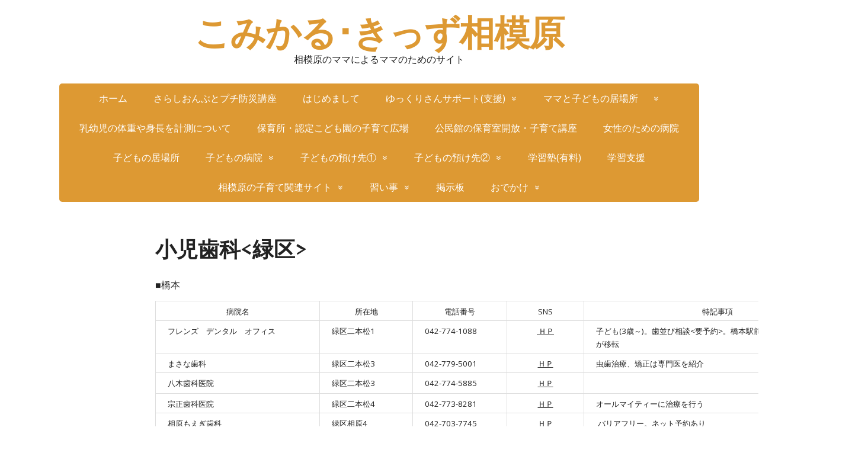

--- FILE ---
content_type: text/html; charset=UTF-8
request_url: https://www.comical-kids.com/%E5%AD%90%E3%81%A9%E3%82%82%E3%81%AE%E7%97%85%E9%99%A2/%E5%B0%8F%E5%85%90%E6%AD%AF%E7%A7%91
body_size: 10597
content:
<!DOCTYPE html>
<html lang="ja">
<head>
	<!--[if IE]>
	<meta http-equiv="X-UA-Compatible" content="IE=9; IE=8; IE=7; IE=edge" /><![endif]-->
	<meta charset="utf-8" />
	<meta name="viewport" content="width=device-width, initial-scale=1.0">

	<title>小児歯科 &#8211; こみかる･きっず相模原</title>
<link rel='dns-prefetch' href='//fonts.googleapis.com' />
<link rel='dns-prefetch' href='//s.w.org' />
<link rel="alternate" type="application/rss+xml" title="こみかる･きっず相模原 &raquo; フィード" href="https://www.comical-kids.com/feed" />
<link rel="alternate" type="application/rss+xml" title="こみかる･きっず相模原 &raquo; コメントフィード" href="https://www.comical-kids.com/comments/feed" />
		<script type="text/javascript">
			window._wpemojiSettings = {"baseUrl":"https:\/\/s.w.org\/images\/core\/emoji\/13.0.0\/72x72\/","ext":".png","svgUrl":"https:\/\/s.w.org\/images\/core\/emoji\/13.0.0\/svg\/","svgExt":".svg","source":{"concatemoji":"https:\/\/www.comical-kids.com\/wp\/wp-includes\/js\/wp-emoji-release.min.js?ver=5.5.17"}};
			!function(e,a,t){var n,r,o,i=a.createElement("canvas"),p=i.getContext&&i.getContext("2d");function s(e,t){var a=String.fromCharCode;p.clearRect(0,0,i.width,i.height),p.fillText(a.apply(this,e),0,0);e=i.toDataURL();return p.clearRect(0,0,i.width,i.height),p.fillText(a.apply(this,t),0,0),e===i.toDataURL()}function c(e){var t=a.createElement("script");t.src=e,t.defer=t.type="text/javascript",a.getElementsByTagName("head")[0].appendChild(t)}for(o=Array("flag","emoji"),t.supports={everything:!0,everythingExceptFlag:!0},r=0;r<o.length;r++)t.supports[o[r]]=function(e){if(!p||!p.fillText)return!1;switch(p.textBaseline="top",p.font="600 32px Arial",e){case"flag":return s([127987,65039,8205,9895,65039],[127987,65039,8203,9895,65039])?!1:!s([55356,56826,55356,56819],[55356,56826,8203,55356,56819])&&!s([55356,57332,56128,56423,56128,56418,56128,56421,56128,56430,56128,56423,56128,56447],[55356,57332,8203,56128,56423,8203,56128,56418,8203,56128,56421,8203,56128,56430,8203,56128,56423,8203,56128,56447]);case"emoji":return!s([55357,56424,8205,55356,57212],[55357,56424,8203,55356,57212])}return!1}(o[r]),t.supports.everything=t.supports.everything&&t.supports[o[r]],"flag"!==o[r]&&(t.supports.everythingExceptFlag=t.supports.everythingExceptFlag&&t.supports[o[r]]);t.supports.everythingExceptFlag=t.supports.everythingExceptFlag&&!t.supports.flag,t.DOMReady=!1,t.readyCallback=function(){t.DOMReady=!0},t.supports.everything||(n=function(){t.readyCallback()},a.addEventListener?(a.addEventListener("DOMContentLoaded",n,!1),e.addEventListener("load",n,!1)):(e.attachEvent("onload",n),a.attachEvent("onreadystatechange",function(){"complete"===a.readyState&&t.readyCallback()})),(n=t.source||{}).concatemoji?c(n.concatemoji):n.wpemoji&&n.twemoji&&(c(n.twemoji),c(n.wpemoji)))}(window,document,window._wpemojiSettings);
		</script>
		<style type="text/css">
img.wp-smiley,
img.emoji {
	display: inline !important;
	border: none !important;
	box-shadow: none !important;
	height: 1em !important;
	width: 1em !important;
	margin: 0 .07em !important;
	vertical-align: -0.1em !important;
	background: none !important;
	padding: 0 !important;
}
</style>
	<link rel='stylesheet' id='wp-block-library-css'  href='https://www.comical-kids.com/wp/wp-includes/css/dist/block-library/style.min.css?ver=5.5.17' type='text/css' media='all' />
<link rel='stylesheet' id='responsive-lightbox-swipebox-css'  href='https://www.comical-kids.com/wp/wp-content/plugins/responsive-lightbox/assets/swipebox/swipebox.min.css?ver=2.2.3' type='text/css' media='all' />
<link rel='stylesheet' id='parent-style-css'  href='https://www.comical-kids.com/wp/wp-content/themes/basic/style.css?ver=5.5.17' type='text/css' media='all' />
<link rel='stylesheet' id='basic-fonts-css'  href='//fonts.googleapis.com/css?family=PT+Serif%3A400%2C700%7COpen+Sans%3A400%2C400italic%2C700%2C700italic&#038;subset=latin%2Ccyrillic&#038;ver=1' type='text/css' media='all' />
<link rel='stylesheet' id='basic-style-css'  href='https://www.comical-kids.com/wp/wp-content/themes/basic-child_comical-kids/style.css?ver=1' type='text/css' media='all' />
<script type='text/javascript' src='https://www.comical-kids.com/wp/wp-includes/js/jquery/jquery.js?ver=1.12.4-wp' id='jquery-core-js'></script>
<script type='text/javascript' src='https://www.comical-kids.com/wp/wp-content/plugins/responsive-lightbox/assets/swipebox/jquery.swipebox.min.js?ver=2.2.3' id='responsive-lightbox-swipebox-js'></script>
<script type='text/javascript' src='https://www.comical-kids.com/wp/wp-content/plugins/responsive-lightbox/assets/infinitescroll/infinite-scroll.pkgd.min.js?ver=5.5.17' id='responsive-lightbox-infinite-scroll-js'></script>
<script type='text/javascript' id='responsive-lightbox-js-extra'>
/* <![CDATA[ */
var rlArgs = {"script":"swipebox","selector":"lightbox","customEvents":"","activeGalleries":"1","animation":"1","hideCloseButtonOnMobile":"0","removeBarsOnMobile":"0","hideBars":"1","hideBarsDelay":"5000","videoMaxWidth":"1080","useSVG":"1","loopAtEnd":"0","woocommerce_gallery":"0","ajaxurl":"https:\/\/www.comical-kids.com\/wp\/wp-admin\/admin-ajax.php","nonce":"a5f0be0793"};
/* ]]> */
</script>
<script type='text/javascript' src='https://www.comical-kids.com/wp/wp-content/plugins/responsive-lightbox/js/front.js?ver=2.2.3' id='responsive-lightbox-js'></script>
<link rel="https://api.w.org/" href="https://www.comical-kids.com/wp-json/" /><link rel="alternate" type="application/json" href="https://www.comical-kids.com/wp-json/wp/v2/pages/502" /><link rel="EditURI" type="application/rsd+xml" title="RSD" href="https://www.comical-kids.com/wp/xmlrpc.php?rsd" />
<link rel="wlwmanifest" type="application/wlwmanifest+xml" href="https://www.comical-kids.com/wp/wp-includes/wlwmanifest.xml" /> 
<meta name="generator" content="WordPress 5.5.17" />
<link rel="canonical" href="https://www.comical-kids.com/%e5%ad%90%e3%81%a9%e3%82%82%e3%81%ae%e7%97%85%e9%99%a2/%e5%b0%8f%e5%85%90%e6%ad%af%e7%a7%91" />
<link rel='shortlink' href='https://www.comical-kids.com/?p=502' />
<link rel="alternate" type="application/json+oembed" href="https://www.comical-kids.com/wp-json/oembed/1.0/embed?url=https%3A%2F%2Fwww.comical-kids.com%2F%25e5%25ad%2590%25e3%2581%25a9%25e3%2582%2582%25e3%2581%25ae%25e7%2597%2585%25e9%2599%25a2%2F%25e5%25b0%258f%25e5%2585%2590%25e6%25ad%25af%25e7%25a7%2591" />
<link rel="alternate" type="text/xml+oembed" href="https://www.comical-kids.com/wp-json/oembed/1.0/embed?url=https%3A%2F%2Fwww.comical-kids.com%2F%25e5%25ad%2590%25e3%2581%25a9%25e3%2582%2582%25e3%2581%25ae%25e7%2597%2585%25e9%2599%25a2%2F%25e5%25b0%258f%25e5%2585%2590%25e6%25ad%25af%25e7%25a7%2591&#038;format=xml" />
	 
<!-- Google tag (gtag.js) -->
<script async src="https://www.googletagmanager.com/gtag/js?id=G-LVWEL0KZ8E"></script>
<script>
  window.dataLayer = window.dataLayer || [];
  function gtag(){dataLayer.push(arguments);}
  gtag('js', new Date());

  gtag('config', 'G-LVWEL0KZ8E');
</script>
 
<!-- BEGIN Customizer CSS -->
<style type='text/css' id='basic-customizer-css'>a:hover,#logo,.bx-controls a:hover .fa{color:#dd9933}a:hover{color:#dd9933}blockquote,q,input:focus,textarea:focus,select:focus{border-color:#dd9933}input[type=submit],input[type=button],button,.submit,.button,.woocommerce #respond input#submit.alt,.woocommerce a.button.alt,.woocommerce button.button.alt, .woocommerce input.button.alt,.woocommerce #respond input#submit.alt:hover,.woocommerce a.button.alt:hover,.woocommerce button.button.alt:hover,.woocommerce input.button.alt:hover,#mobile-menu,.top-menu,.top-menu .sub-menu,.top-menu .children,.more-link,.nav-links a:hover,.nav-links .current,#footer{background-color:#dd9933}@media screen and (max-width:1023px){.topnav{background-color:#dd9933}}</style>
<!-- END Customizer CSS -->
<style type="text/css">.recentcomments a{display:inline !important;padding:0 !important;margin:0 !important;}</style>
</head>
<body class="page-template-default page page-id-502 page-child parent-pageid-493 layout-center">
<div class="wrapper clearfix">

	
		<!-- BEGIN header -->
	<header id="header" class="clearfix">

        <div class="header-top-wrap">
        
                        <div class="sitetitle maxwidth grid center">

                <div class="logo">

                                            <a id="logo" href="https://www.comical-kids.com/" class="blog-name">
                    こみかる･きっず相模原                        </a>
                    
                    
                                            <p class="sitedescription">相模原のママによるママのためのサイト</p>
                    
                </div>
                            </div>

                </div>

		        <div class="topnav">

			<div id="mobile-menu" class="mm-active">メニュー</div>

			<nav>
									<ul class="top-menu maxwidth clearfix">
													<li class="page_item">
								<a href="https://www.comical-kids.com/">ホーム</a>
							</li>
						<li class="page_item page-item-1048"><a href="https://www.comical-kids.com/%e3%81%95%e3%82%89%e3%81%97%e3%81%8a%e3%82%93%e3%81%b6%e3%81%a8%e3%83%97%e3%83%81%e9%98%b2%e7%81%bd%e8%ac%9b%e5%ba%a7">さらしおんぶとプチ防災講座</a></li>
<li class="page_item page-item-2"><a href="https://www.comical-kids.com/%e3%81%af%e3%81%98%e3%82%81%e3%81%be%e3%81%97%e3%81%a6">はじめまして</a></li>
<li class="page_item page-item-468 page_item_has_children"><a href="https://www.comical-kids.com/%e3%82%86%e3%81%a3%e3%81%8f%e3%82%8a%e3%81%95%e3%82%93%e3%82%b5%e3%83%9d%e3%83%bc%e3%83%88">ゆっくりさんサポート(支援)</a>
<ul class='children'>
	<li class="page_item page-item-483"><a href="https://www.comical-kids.com/%e3%82%86%e3%81%a3%e3%81%8f%e3%82%8a%e3%81%95%e3%82%93%e3%82%b5%e3%83%9d%e3%83%bc%e3%83%88/%e6%94%be%e8%aa%b2%e5%be%8c%e7%ad%89%e3%83%87%e3%82%a4%e3%82%b5%e3%83%bc%e3%83%93%e3%82%b9">放課後等デイサービス</a></li>
</ul>
</li>
<li class="page_item page-item-508 page_item_has_children"><a href="https://www.comical-kids.com/%e3%83%9e%e3%83%9e%e3%81%a8%e5%ad%90%e3%81%a9%e3%82%82%e3%81%ae%e3%82%b5%e3%83%bc%e3%82%af%e3%83%ab">ママと子どもの居場所　</a>
<ul class='children'>
	<li class="page_item page-item-513"><a href="https://www.comical-kids.com/%e3%83%9e%e3%83%9e%e3%81%a8%e5%ad%90%e3%81%a9%e3%82%82%e3%81%ae%e3%82%b5%e3%83%bc%e3%82%af%e3%83%ab/%e4%b8%ad%e5%a4%ae%e5%8c%ba">育児サークル(コミュニティ保育含む)</a></li>
</ul>
</li>
<li class="page_item page-item-1181"><a href="https://www.comical-kids.com/%e4%b9%b3%e5%b9%bc%e5%85%90%e3%81%ae%e4%bd%93%e9%87%8d%e3%82%84%e8%ba%ab%e9%95%b7%e3%82%92%e8%a8%88%e6%b8%ac%e3%81%ab%e3%81%a4%e3%81%84%e3%81%a6">乳幼児の体重や身長を計測について</a></li>
<li class="page_item page-item-1186"><a href="https://www.comical-kids.com/%e4%bf%9d%e8%82%b2%e6%89%80%e3%83%bb%e3%81%93%e3%81%a9%e3%82%82%e5%9c%92%e3%81%ae%e5%ad%90%e8%82%b2%e3%81%a6%e5%ba%83%e5%a0%b4">保育所・認定こども園の子育て広場</a></li>
<li class="page_item page-item-1392"><a href="https://www.comical-kids.com/%e5%85%ac%e6%b0%91%e9%a4%a8%e3%81%ae%e4%bf%9d%e8%82%b2%e5%ae%a4%e9%96%8b%e6%94%be%e3%83%bb%e5%ad%90%e8%82%b2%e3%81%a6%e8%ac%9b%e5%ba%a7">公民館の保育室開放・子育て講座</a></li>
<li class="page_item page-item-863"><a href="https://www.comical-kids.com/%e5%a5%b3%e6%80%a7%e3%81%ae%e3%81%9f%e3%82%81%e3%81%ae%e7%97%85%e9%99%a2">女性のための病院</a></li>
<li class="page_item page-item-998"><a href="https://www.comical-kids.com/%e3%81%bf%e3%82%93%e3%81%aa%e3%81%ae%e5%b1%85%e5%a0%b4%e6%89%80">子どもの居場所</a></li>
<li class="page_item page-item-493 page_item_has_children current_page_ancestor current_page_parent"><a href="https://www.comical-kids.com/%e5%ad%90%e3%81%a9%e3%82%82%e3%81%ae%e7%97%85%e9%99%a2">子どもの病院</a>
<ul class='children'>
	<li class="page_item page-item-496"><a href="https://www.comical-kids.com/%e5%ad%90%e3%81%a9%e3%82%82%e3%81%ae%e7%97%85%e9%99%a2/%e5%b0%8f%e5%85%90%e7%a7%91">小児科<緑区></a></li>
	<li class="page_item page-item-498"><a href="https://www.comical-kids.com/%e5%ad%90%e3%81%a9%e3%82%82%e3%81%ae%e7%97%85%e9%99%a2/%e5%b0%8f%e5%85%90%e7%a7%91-2">小児科<中央区></a></li>
	<li class="page_item page-item-500"><a href="https://www.comical-kids.com/%e5%ad%90%e3%81%a9%e3%82%82%e3%81%ae%e7%97%85%e9%99%a2/%e5%b0%8f%e5%85%90%e7%a7%91-3">小児科<南区></a></li>
	<li class="page_item page-item-502 current_page_item"><a href="https://www.comical-kids.com/%e5%ad%90%e3%81%a9%e3%82%82%e3%81%ae%e7%97%85%e9%99%a2/%e5%b0%8f%e5%85%90%e6%ad%af%e7%a7%91" aria-current="page">小児歯科<緑区></a></li>
	<li class="page_item page-item-504"><a href="https://www.comical-kids.com/%e5%ad%90%e3%81%a9%e3%82%82%e3%81%ae%e7%97%85%e9%99%a2/%e5%b0%8f%e5%85%90%e6%ad%af%e7%a7%91-2">小児歯科<中央区></a></li>
	<li class="page_item page-item-506"><a href="https://www.comical-kids.com/%e5%ad%90%e3%81%a9%e3%82%82%e3%81%ae%e7%97%85%e9%99%a2/%e5%b0%8f%e5%85%90%e6%ad%af%e7%a7%91-3">小児歯科<南区></a></li>
</ul>
</li>
<li class="page_item page-item-421 page_item_has_children"><a href="https://www.comical-kids.com/%e4%bf%9d%e8%82%b2%e5%9c%92%e3%83%bb%e5%b9%bc%e7%a8%9a%e5%9c%92">子どもの預け先①</a>
<ul class='children'>
	<li class="page_item page-item-456"><a href="https://www.comical-kids.com/%e4%bf%9d%e8%82%b2%e5%9c%92%e3%83%bb%e5%b9%bc%e7%a8%9a%e5%9c%92/%e4%bf%9d%e8%82%b2%e3%83%bb%e8%a8%97%e5%85%90%e6%96%bd%e8%a8%ad%e2%98%86%e7%b7%91%e5%8c%ba">保育・託児施設☆緑区</a></li>
	<li class="page_item page-item-458"><a href="https://www.comical-kids.com/%e4%bf%9d%e8%82%b2%e5%9c%92%e3%83%bb%e5%b9%bc%e7%a8%9a%e5%9c%92/%e4%bf%9d%e8%82%b2%e3%83%bb%e8%a8%97%e5%85%90%e6%96%bd%e8%a8%ad%e2%98%86%e4%b8%ad%e5%a4%ae%e5%8c%ba">保育・託児施設☆中央区</a></li>
	<li class="page_item page-item-460"><a href="https://www.comical-kids.com/%e4%bf%9d%e8%82%b2%e5%9c%92%e3%83%bb%e5%b9%bc%e7%a8%9a%e5%9c%92/%e4%bf%9d%e8%82%b2%e3%83%bb%e8%a8%97%e5%85%90%e6%96%bd%e8%a8%ad%e2%98%86%e5%8d%97%e5%8c%ba">保育・託児施設☆南区</a></li>
	<li class="page_item page-item-485"><a href="https://www.comical-kids.com/%e4%bf%9d%e8%82%b2%e5%9c%92%e3%83%bb%e5%b9%bc%e7%a8%9a%e5%9c%92/%e5%85%90%e7%ab%a5%e3%82%af%e3%83%a9%e3%83%96">児童クラブ<緑区></a></li>
	<li class="page_item page-item-487"><a href="https://www.comical-kids.com/%e4%bf%9d%e8%82%b2%e5%9c%92%e3%83%bb%e5%b9%bc%e7%a8%9a%e5%9c%92/%e5%85%90%e7%ab%a5%e3%82%af%e3%83%a9%e3%83%96-2">児童クラブ<中央区></a></li>
	<li class="page_item page-item-489"><a href="https://www.comical-kids.com/%e4%bf%9d%e8%82%b2%e5%9c%92%e3%83%bb%e5%b9%bc%e7%a8%9a%e5%9c%92/%e5%85%90%e7%ab%a5%e3%82%af%e3%83%a9%e3%83%96-3">児童クラブ<南区></a></li>
</ul>
</li>
<li class="page_item page-item-587 page_item_has_children"><a href="https://www.comical-kids.com/%e5%ad%90%e3%81%a9%e3%82%82%e3%81%ae%e9%a0%90%e3%81%91%e5%85%88%e2%91%a1">子どもの預け先②</a>
<ul class='children'>
	<li class="page_item page-item-477"><a href="https://www.comical-kids.com/%e5%ad%90%e3%81%a9%e3%82%82%e3%81%ae%e9%a0%90%e3%81%91%e5%85%88%e2%91%a1/%e5%b9%bc%e7%a8%9a%e5%9c%92">幼稚園<緑区></a></li>
	<li class="page_item page-item-479"><a href="https://www.comical-kids.com/%e5%ad%90%e3%81%a9%e3%82%82%e3%81%ae%e9%a0%90%e3%81%91%e5%85%88%e2%91%a1/%e5%b9%bc%e7%a8%9a%e5%9c%92-2">幼稚園<中央区></a></li>
	<li class="page_item page-item-481"><a href="https://www.comical-kids.com/%e5%ad%90%e3%81%a9%e3%82%82%e3%81%ae%e9%a0%90%e3%81%91%e5%85%88%e2%91%a1/%e5%b9%bc%e7%a8%9a%e5%9c%92-3">幼稚園<南区></a></li>
	<li class="page_item page-item-539"><a href="https://www.comical-kids.com/%e5%ad%90%e3%81%a9%e3%82%82%e3%81%ae%e9%a0%90%e3%81%91%e5%85%88%e2%91%a1/%e5%b9%bc%e7%a8%9a%e5%9c%92%e3%82%a2%e3%83%b3%e3%82%b1%e3%83%bc%e3%83%88%e7%b5%90%e6%9e%9c%e3%80%8a%e8%a6%8b%e5%ad%a6%ef%bd%9e%e9%a1%98%e6%9b%b8%e5%8f%97%e3%81%91%e5%8f%96%e3%82%8a%e3%81%be%e3%81%a7">幼稚園アンケート《見学～願書受け取りまで》</a></li>
	<li class="page_item page-item-543"><a href="https://www.comical-kids.com/%e5%ad%90%e3%81%a9%e3%82%82%e3%81%ae%e9%a0%90%e3%81%91%e5%85%88%e2%91%a1/%e5%b9%bc%e7%a8%9a%e5%9c%92%e3%82%a2%e3%83%b3%e3%82%b1%e3%83%bc%e3%83%88%e7%b5%90%e6%9e%9c%e3%80%8a%e5%b9%bc%e7%a8%9a%e5%9c%92%e3%81%ae%e9%9d%a2%e6%8e%a5%e3%81%ab%e3%81%a4%e3%81%84%e3%81%a6%e3%80%8b">幼稚園アンケート結果《幼稚園の面接について》</a></li>
	<li class="page_item page-item-545"><a href="https://www.comical-kids.com/%e5%ad%90%e3%81%a9%e3%82%82%e3%81%ae%e9%a0%90%e3%81%91%e5%85%88%e2%91%a1/%e5%b9%bc%e7%a8%9a%e5%9c%92%e3%82%a2%e3%83%b3%e3%82%b1%e3%83%bc%e3%83%88%e7%b5%90%e6%9e%9c%e3%80%8a%e5%85%a5%e5%9c%92%e6%ba%96%e5%82%99%e3%80%8b">幼稚園アンケート結果《入園準備》</a></li>
</ul>
</li>
<li class="page_item page-item-842"><a href="https://www.comical-kids.com/%e5%ad%a6%e7%bf%92%e5%a1%be">学習塾(有料)</a></li>
<li class="page_item page-item-823"><a href="https://www.comical-kids.com/%e5%ad%a6%e7%bf%92%e6%94%af%e6%8f%b4">学習支援</a></li>
<li class="page_item page-item-22 page_item_has_children"><a href="https://www.comical-kids.com/%e7%9b%b8%e6%a8%a1%e5%8e%9f%e3%81%ae%e5%ad%90%e8%82%b2%e3%81%a6%e9%96%a2%e9%80%a3%e3%82%b5%e3%82%a4%e3%83%88">相模原の子育て関連サイト</a>
<ul class='children'>
	<li class="page_item page-item-464"><a href="https://www.comical-kids.com/%e7%9b%b8%e6%a8%a1%e5%8e%9f%e3%81%ae%e5%ad%90%e8%82%b2%e3%81%a6%e9%96%a2%e9%80%a3%e3%82%b5%e3%82%a4%e3%83%88/%e3%83%9e%e3%83%9e%e3%83%bb%e3%82%b5%e3%83%9d%e3%83%bc%e3%82%bf%e3%83%bc">ママ・サポーター</a></li>
	<li class="page_item page-item-466"><a href="https://www.comical-kids.com/%e7%9b%b8%e6%a8%a1%e5%8e%9f%e3%81%ae%e5%ad%90%e8%82%b2%e3%81%a6%e9%96%a2%e9%80%a3%e3%82%b5%e3%82%a4%e3%83%88/%e7%a7%81%e3%81%ae%e8%a1%97%e3%81%ae%e5%8a%a9%e7%94%a3%e5%b8%ab">私の街の助産師</a></li>
	<li class="page_item page-item-519"><a href="https://www.comical-kids.com/%e7%9b%b8%e6%a8%a1%e5%8e%9f%e3%81%ae%e5%ad%90%e8%82%b2%e3%81%a6%e9%96%a2%e9%80%a3%e3%82%b5%e3%82%a4%e3%83%88/%e3%83%9e%e3%83%9e%e3%81%a8%e5%ad%90%e3%81%a9%e3%82%82%e3%81%ae%e6%95%99%e5%ae%a4">ママと子どもの教室</a></li>
	<li class="page_item page-item-521"><a href="https://www.comical-kids.com/%e7%9b%b8%e6%a8%a1%e5%8e%9f%e3%81%ae%e5%ad%90%e8%82%b2%e3%81%a6%e9%96%a2%e9%80%a3%e3%82%b5%e3%82%a4%e3%83%88/%e8%a6%aa%e8%82%b2%e3%81%a1%e3%83%bb%e5%ad%90%e8%82%b2%e3%81%a1">こどもセンターの子育て広場</a></li>
	<li class="page_item page-item-470"><a href="https://www.comical-kids.com/%e7%9b%b8%e6%a8%a1%e5%8e%9f%e3%81%ae%e5%ad%90%e8%82%b2%e3%81%a6%e9%96%a2%e9%80%a3%e3%82%b5%e3%82%a4%e3%83%88/%e7%9b%b8%e8%ab%87">相談</a></li>
</ul>
</li>
<li class="page_item page-item-17 page_item_has_children"><a href="https://www.comical-kids.com/%e7%bf%92%e3%81%84%e4%ba%8b">習い事</a>
<ul class='children'>
	<li class="page_item page-item-454"><a href="https://www.comical-kids.com/%e7%bf%92%e3%81%84%e4%ba%8b/%e9%9f%b3%e6%a5%bd%e6%95%99%e5%ae%a4">音楽教室</a></li>
	<li class="page_item page-item-448"><a href="https://www.comical-kids.com/%e7%bf%92%e3%81%84%e4%ba%8b/%e8%8b%b1%e4%bc%9a%e8%a9%b1">英会話</a></li>
	<li class="page_item page-item-429"><a href="https://www.comical-kids.com/%e7%bf%92%e3%81%84%e4%ba%8b/%e3%83%86%e3%83%8b%e3%82%b9%e3%82%b9%e3%82%af%e3%83%bc%e3%83%ab">テニススクール</a></li>
	<li class="page_item page-item-431"><a href="https://www.comical-kids.com/%e7%bf%92%e3%81%84%e4%ba%8b/%e3%82%b9%e3%83%9d%e3%83%bc%e3%83%84%e3%82%b9%e3%82%af%e3%83%bc%e3%83%ab">スポーツスクール</a></li>
	<li class="page_item page-item-433"><a href="https://www.comical-kids.com/%e7%bf%92%e3%81%84%e4%ba%8b/%e9%87%8e%e7%90%83">野球・サッカー</a></li>
	<li class="page_item page-item-435"><a href="https://www.comical-kids.com/%e7%bf%92%e3%81%84%e4%ba%8b/%e3%83%80%e3%83%b3%e3%82%b9%e3%82%b9%e3%82%af%e3%83%bc%e3%83%ab">ダンススクール</a></li>
	<li class="page_item page-item-437"><a href="https://www.comical-kids.com/%e7%bf%92%e3%81%84%e4%ba%8b/%e6%b0%b4%e6%b3%b3%e6%95%99%e5%ae%a4">水泳教室</a></li>
	<li class="page_item page-item-444"><a href="https://www.comical-kids.com/%e7%bf%92%e3%81%84%e4%ba%8b/%e3%83%90%e3%83%ac%e3%82%a8%e6%95%99%e5%ae%a4">バレエ教室</a></li>
	<li class="page_item page-item-446"><a href="https://www.comical-kids.com/%e7%bf%92%e3%81%84%e4%ba%8b/%e7%8f%a0%e7%ae%97%e3%83%bb%e6%9a%97%e7%ae%97%e6%95%99%e5%ae%a4">珠算・暗算教室</a></li>
	<li class="page_item page-item-450"><a href="https://www.comical-kids.com/%e7%bf%92%e3%81%84%e4%ba%8b/%e7%b5%b5%e7%94%bb%e6%95%99%e5%ae%a4">絵画教室</a></li>
	<li class="page_item page-item-452"><a href="https://www.comical-kids.com/%e7%bf%92%e3%81%84%e4%ba%8b/%e6%9b%b8%e9%81%93%e3%83%bb%e3%83%9a%e3%83%b3%e7%bf%92%e5%ad%97">書道・ペン習字</a></li>
	<li class="page_item page-item-425"><a href="https://www.comical-kids.com/%e7%bf%92%e3%81%84%e4%ba%8b/%e6%ad%a6%e9%81%93%ef%bc%9c%e6%9f%94%e9%81%93%e3%83%bb%e5%89%a3%e9%81%93%ef%bc%9e">武道＜柔道・剣道・空手＞</a></li>
	<li class="page_item page-item-427"><a href="https://www.comical-kids.com/%e7%bf%92%e3%81%84%e4%ba%8b/%e6%a0%bc%e9%97%98%e6%8a%80">格闘技</a></li>
</ul>
</li>
<li class="page_item page-item-12"><a href="https://www.comical-kids.com/%e6%8e%b2%e7%a4%ba%e6%9d%bf">掲示板</a></li>
<li class="page_item page-item-474 page_item_has_children"><a href="https://www.comical-kids.com/%e7%92%b0%e5%a2%83%e3%82%92%e5%ae%88%e3%82%8b">おでかけ</a>
<ul class='children'>
	<li class="page_item page-item-594"><a href="https://www.comical-kids.com/%e7%92%b0%e5%a2%83%e3%82%92%e5%ae%88%e3%82%8b/%e3%82%ab%e3%83%95%e3%82%a7%e3%83%bb%e3%83%a9%e3%83%b3%e3%83%81">カフェ・ランチ<緑区></a></li>
	<li class="page_item page-item-596"><a href="https://www.comical-kids.com/%e7%92%b0%e5%a2%83%e3%82%92%e5%ae%88%e3%82%8b/%e3%82%ab%e3%83%95%e3%82%a7%e3%83%bb%e3%83%a9%e3%83%b3%e3%83%81-2">カフェ・ランチ<中央区></a></li>
	<li class="page_item page-item-598"><a href="https://www.comical-kids.com/%e7%92%b0%e5%a2%83%e3%82%92%e5%ae%88%e3%82%8b/%e3%82%ab%e3%83%95%e3%82%a7%e3%83%bb%e3%83%a9%e3%83%b3%e3%83%81-3">カフェ・ランチ<南区></a></li>
	<li class="page_item page-item-600"><a href="https://www.comical-kids.com/%e7%92%b0%e5%a2%83%e3%82%92%e5%ae%88%e3%82%8b/%e5%86%99%e7%9c%9f%e3%81%a7%e6%ae%8b%e3%81%9d%e3%81%86">子育てをたのしむ</a></li>
</ul>
</li>
					</ul>
							</nav>

		</div>
		
	</header>
	<!-- END header -->

	

	<div id="main" class="maxwidth clearfix">
				<!-- BEGIN content -->
	
	<main id="content" class="content">

		
						<article class="post page" id="pageid-502">
				
								<h1>小児歯科<緑区></h1>
				
								<div class="entry-box clearfix">
										<div class="html-before-content"></div>
<div class="entry">
<p>■橋本</p>
<table style="height: 854px; width: 155.426%;">
<tbody>
<tr style="height: 22px;">
<td style="width: 23.1964%; height: 22px; text-align: center;"><span style="font-size: 10pt;">病院名</span></td>
<td style="width: 13.2075%; height: 22px; text-align: center;"><span style="font-size: 10pt;">所在地</span></td>
<td style="width: 13.4295%; height: 22px; text-align: center;"><span style="font-size: 10pt;">電話番号</span></td>
<td style="width: 10.9877%; height: 22px; text-align: center;"><span style="font-size: 10pt;">SNS</span></td>
<td style="width: 37.7359%; height: 22px; text-align: center;"><span style="font-size: 10pt;">特記事項</span></td>
</tr>
<tr style="height: 24px;">
<td style="width: 23.1964%; height: 24px;"><span style="font-size: 10pt;"> フレンズ　デンタル　オフィス</span></td>
<td style="width: 13.2075%; height: 24px;"><span style="font-size: 10pt;"> 緑区二本松1</span></td>
<td style="width: 13.4295%; height: 24px;"><span style="font-size: 10pt;"> 042-774-1088</span></td>
<td style="width: 10.9877%; text-align: center; height: 24px;"><a href="https://www.ohta-shika.jp/" target="_blank" rel="noopener noreferrer"><span style="font-size: 10pt;"> ＨＰ</span></a></td>
<td style="width: 37.7359%; height: 24px;"><span style="font-size: 13.3333px;">子ども(3歳～)。歯並び相談&lt;要予約&gt;。橋本駅前の大田歯科クリニックが移転</span></td>
</tr>
<tr style="height: 22px;">
<td style="width: 23.1964%; height: 22px;"><span style="font-size: 10pt;">まさな歯科</span></td>
<td style="width: 13.2075%; height: 22px;"><span style="font-size: 10pt;">緑区二本松3</span></td>
<td style="width: 13.4295%; height: 22px;"><span style="font-size: 10pt;">042-779-5001</span></td>
<td style="width: 10.9877%; height: 22px; text-align: center;"><span style="font-size: 10pt;"><a href="http://www.masana-dental.com/" target="_blank" rel="noopener noreferrer">ＨＰ</a></span></td>
<td style="width: 37.7359%; height: 22px;"><span style="font-size: 13.3333px;">虫歯治療、矯正は専門医を紹介</span></td>
</tr>
<tr style="height: 24px;">
<td style="width: 23.1964%; height: 24px;"><span style="font-size: 10pt;">八木歯科医院</span></td>
<td style="width: 13.2075%; height: 24px;"><span style="font-size: 13.3333px;">緑区二本松3</span></td>
<td style="width: 13.4295%; height: 24px;"><span style="font-size: 10pt;">042-774-5885</span></td>
<td style="width: 10.9877%; text-align: center; height: 24px;"><a href="https://www.yagi-dentalclinic.com/" target="_blank" rel="noopener noreferrer"><span style="font-size: 10pt;">ＨＰ</span></a></td>
<td style="width: 37.7359%; height: 24px;"><span style="font-size: 13.3333px;"> </span></td>
</tr>
<tr style="height: 22px;">
<td style="width: 23.1964%; height: 22px;"><span style="font-size: 10pt;">宗正歯科医院</span></td>
<td style="width: 13.2075%; height: 22px;"><span style="font-size: 10pt;">緑区二本松4</span></td>
<td style="width: 13.4295%; height: 22px;"><span style="font-size: 10pt;">042-773-8281</span></td>
<td style="width: 10.9877%; height: 22px; text-align: center;"><span style="font-size: 10pt;"><a href="https://www.munemasashika.jp/" target="_blank" rel="noopener noreferrer">ＨＰ</a></span></td>
<td style="width: 37.7359%; height: 22px;"><span style="font-size: 10pt;">オールマイティーに治療を行う</span></td>
</tr>
<tr style="height: 24px;">
<td style="width: 23.1964%; height: 24px;"><span style="font-size: 10pt;">相原もえぎ歯科</span></td>
<td style="width: 13.2075%; height: 24px;"><span style="font-size: 10pt;">緑区相原4</span></td>
<td style="width: 13.4295%; height: 24px;"><span style="font-size: 10pt;">042-703-7745</span></td>
<td style="width: 10.9877%; text-align: center; height: 24px;"><a href="https://www.aihara-moegi-shika.com/" target="_blank" rel="noopener noreferrer"><span style="font-size: 10pt;">ＨＰ</span></a></td>
<td style="width: 37.7359%; height: 24px;"><span style="font-size: 10pt;"> バリアフリー。ネット予約あり</span></td>
</tr>
<tr style="height: 22px;">
<td style="width: 23.1964%; height: 22px;"><span style="font-size: 10pt;">塚田医院歯科</span></td>
<td style="width: 13.2075%; height: 22px;"><span style="font-size: 10pt;">緑区橋本1</span></td>
<td style="width: 13.4295%; height: 22px;"><span style="font-size: 10pt;">050-3321-8508</span></td>
<td style="width: 10.9877%; height: 22px; text-align: center;"><span style="font-size: 10pt;"><a href="http://tsukada-dental-clinic.com/" target="_blank" rel="noopener noreferrer">ＨＰ</a></span></td>
<td style="width: 37.7359%; height: 22px;"><span style="font-size: 10pt;"> 完全予約制</span></td>
</tr>
<tr style="height: 22px;">
<td style="width: 23.1964%; height: 22px;"><span style="font-size: 10pt;">E-デンタル</span></td>
<td style="width: 13.2075%; height: 22px;"><span style="font-size: 10pt;">緑区橋本2</span></td>
<td style="width: 13.4295%; height: 22px;"><span style="font-size: 10pt;">042-772-3221</span></td>
<td style="width: 10.9877%; height: 22px; text-align: center;"><span style="font-size: 10pt;"><a href="https://haisha-yoyaku.jp/bun2sdental/detail/index/id/z000005639/" target="_blank" rel="noopener noreferrer">ＨＰ</a></span></td>
<td style="width: 37.7359%; height: 22px;"><span style="font-size: 10pt;">土日祝診療あり</span></td>
</tr>
<tr style="height: 44px;">
<td style="width: 23.1964%; height: 25px;"><span style="font-size: 10pt;">けいおう橋本駅歯科室</span></td>
<td style="width: 13.2075%; height: 25px;"><span style="font-size: 10pt;">緑区橋本2</span></td>
<td style="width: 13.4295%; height: 25px;"><span style="font-size: 10pt;">042-771-4177</span></td>
<td style="width: 10.9877%; height: 25px; text-align: center;"><span style="font-size: 10pt;"><a href="http://www.k-hashimoto-dc.com/" target="_blank" rel="noopener noreferrer">ＨＰ</a></span></td>
<td style="width: 37.7359%; height: 25px;"><span style="font-size: 10pt;"> 矯正の無料相談の日あり。ネット予約。土日祝診療あり</span></td>
</tr>
<tr style="height: 66px;">
<td style="width: 23.1964%; height: 22px;"><span style="font-size: 10pt;">たかはしデンタルクリニック</span></td>
<td style="width: 13.2075%; height: 22px;"><span style="font-size: 10pt;">緑区橋本2</span></td>
<td style="width: 13.4295%; height: 22px;"><span style="font-size: 10pt;">042-703-8522</span></td>
<td style="width: 10.9877%; height: 22px; text-align: center;"><span style="font-size: 10pt;"><a href="http://www.tkdc-hashimoto.com/" target="_blank" rel="noopener noreferrer">ＨＰ</a></span></td>
<td style="width: 37.7359%; height: 22px;"><span style="font-size: 10pt;">妊娠期から親子で始める虫歯予防。ネット予約。キッズスペースあり</span></td>
</tr>
<tr style="height: 66px;">
<td style="width: 23.1964%; height: 16px;"><span style="font-size: 10pt;">橋本グリーン歯科</span></td>
<td style="width: 13.2075%; height: 16px;"><span style="font-size: 10pt;">緑区橋本2</span></td>
<td style="width: 13.4295%; height: 16px;"><span style="font-size: 10pt;">042-703-6480</span></td>
<td style="width: 10.9877%; height: 16px; text-align: center;"><span style="font-size: 10pt;"><a href="https://hashimoto-g-shika.com/" target="_blank" rel="noopener noreferrer">ＨＰ</a></span></td>
<td style="width: 37.7359%; height: 16px;"><span style="font-size: 10pt;">ネット予約。個室・半個室での診療。キッズルーム完備</span></td>
</tr>
<tr style="height: 22px;">
<td style="width: 23.1964%; height: 22px;"><span style="font-size: 10pt;">みやじま歯科</span></td>
<td style="width: 13.2075%; height: 22px;"><span style="font-size: 10pt;">緑区橋本3</span></td>
<td style="width: 13.4295%; height: 22px;"><span style="font-size: 10pt;">042-770-8211</span></td>
<td style="width: 10.9877%; height: 22px; text-align: center;"><span style="font-size: 10pt;"><a href="http://www.miyajima-shika.com/" target="_blank" rel="noopener noreferrer">ＨＰ</a></span></td>
<td style="width: 37.7359%; height: 22px;"><span style="font-size: 10pt;"> ネット予約。土日診療あり。</span></td>
</tr>
<tr style="height: 46px;">
<td style="width: 23.1964%; height: 46px;"><span style="font-size: 10pt;">あとりえ矯正歯科クリニック</span></td>
<td style="width: 13.2075%; height: 46px;"><span style="font-size: 10pt;">緑区橋本3</span></td>
<td style="width: 13.4295%; height: 46px;"><span style="font-size: 10pt;">042-771-4188</span></td>
<td style="width: 10.9877%; height: 46px; text-align: center;"><span style="font-size: 10pt;"><a href="http://www.atorie.org/" target="_blank" rel="noopener noreferrer">ＨＰ</a></span></td>
<td style="width: 37.7359%; height: 46px;"><span style="font-size: 10pt;">完全予約制。保険医療機関ではありません。全て自由診療(自費診療)となります。</span></td>
</tr>
<tr style="height: 22px;">
<td style="width: 23.1964%; height: 22px;"><span style="font-size: 10pt;">岩下歯科</span></td>
<td style="width: 13.2075%; height: 22px;"><span style="font-size: 10pt;">緑区橋本3</span></td>
<td style="width: 13.4295%; height: 22px;"><span style="font-size: 10pt;">042-703-8556</span></td>
<td style="width: 10.9877%; height: 22px; text-align: center;"><span style="font-size: 10pt;"><a href="http://www.iwashitashika.com/" target="_blank" rel="noopener noreferrer">ＨＰ</a></span></td>
<td style="width: 37.7359%; height: 22px;"><span style="font-size: 10pt;"> ネット予約あり。お子様が歯医者嫌いになったり恐怖心をいだいたりしないように、歯医者に慣れるまでトレーニングを行っています。</span></td>
</tr>
<tr style="height: 33px;">
<td style="width: 23.1964%; height: 33px;"><span style="font-size: 10pt;">翼歯科口腔クリニック</span></td>
<td style="width: 13.2075%; height: 33px;"><span style="font-size: 10pt;">緑区橋本3</span></td>
<td style="width: 13.4295%; height: 33px;"><span style="font-size: 10pt;">042-703-1957</span></td>
<td style="width: 10.9877%; height: 33px; text-align: center;"><span style="font-size: 10pt;"><a href="http://tsubasa-dental.com/" target="_blank" rel="noopener noreferrer">ＨＰ</a></span></td>
<td style="width: 37.7359%; height: 33px;"><span style="font-size: 10pt;"> 土日診療あり。受け口（下のアゴが前に出ている状態）の治療ですと、3歳から治療を始めることも可能です。</span></td>
</tr>
<tr style="height: 44px;">
<td style="width: 23.1964%; height: 23px;"><span style="font-size: 10pt;">ほさか歯科医院</span></td>
<td style="width: 13.2075%; height: 23px;"><span style="font-size: 10pt;">緑区橋本4</span></td>
<td style="width: 13.4295%; height: 23px;"><span style="font-size: 10pt;">042-774-4544</span></td>
<td style="width: 10.9877%; height: 23px; text-align: center;"><span style="font-size: 10pt;"><a href="http://www.hosakashika.com/" target="_blank" rel="noopener noreferrer">ＨＰ</a></span></td>
<td style="width: 37.7359%; height: 23px;"><span style="font-size: 10pt;"> まず歯医者さんに慣れてもらいます。そして歯医者さんに慣れてもらい、徐々に歯の治療をはじめます。</span></td>
</tr>
<tr style="height: 44px;">
<td style="width: 23.1964%; height: 28px;"><span style="font-size: 10pt;">橋本駅前歯科クリニック</span></td>
<td style="width: 13.2075%; height: 28px;"><span style="font-size: 10pt;">緑区橋本6</span></td>
<td style="width: 13.4295%; height: 28px;"><span style="font-size: 10pt;">042-770-6474</span></td>
<td style="width: 10.9877%; height: 28px; text-align: center;"><span style="font-size: 10pt;"><a href="http://www.hashimoto-ekimae.com/" target="_blank" rel="noopener noreferrer">ＨＰ</a></span></td>
<td style="width: 37.7359%; height: 28px;"><span style="font-size: 10pt;">土日診療あり。</span></td>
</tr>
<tr style="height: 44px;">
<td style="width: 23.1964%; height: 10px;"><span style="font-size: 10pt;">いとう歯科クリニック</span></td>
<td style="width: 13.2075%; height: 10px;"><span style="font-size: 10pt;">緑区橋本6</span></td>
<td style="width: 13.4295%; height: 10px;"><span style="font-size: 10pt;">042-771-8241</span></td>
<td style="width: 10.9877%; height: 10px; text-align: center;"><span style="font-size: 10pt;"><a href="http://www.ito-dentalclinic.com/" target="_blank" rel="noopener noreferrer">ＨＰ</a></span></td>
<td style="width: 37.7359%; height: 10px;"><span style="font-size: 10pt;"> 土日診療あり。女性医師がいます</span></td>
</tr>
<tr style="height: 44px;">
<td style="width: 23.1964%; height: 10px;"><span style="font-size: 10pt;">さとう歯科クリニック</span></td>
<td style="width: 13.2075%; height: 10px;"><span style="font-size: 10pt;">緑区橋本6</span></td>
<td style="width: 13.4295%; height: 10px;"><span style="font-size: 10pt;">042-700-1121</span></td>
<td style="width: 10.9877%; height: 10px; text-align: center;"><span style="font-size: 10pt;"><a href="http://www.satoshikaclinic.com" target="_blank" rel="noopener noreferrer">ＨＰ</a></span></td>
<td style="width: 37.7359%; height: 10px;"><span style="font-size: 10pt;"> アドバイスしたいことはたくさんありますし、歯みがき、歯の治療を通して、子育てを応援したいと思っています。</span></td>
</tr>
<tr style="height: 44px;">
<td style="width: 23.1964%; height: 24px;"><span style="font-size: 10pt;">矯正歯科モガワクリニック</span></td>
<td style="width: 13.2075%; height: 24px;"><span style="font-size: 10pt;">緑区橋本6</span></td>
<td style="width: 13.4295%; height: 24px;"><span style="font-size: 10pt;">042-700-2813</span></td>
<td style="width: 10.9877%; height: 24px; text-align: center;"><span style="font-size: 10pt;"><a href="http://www.ortho-mogawa.com/" target="_blank" rel="noopener noreferrer">ＨＰ</a></span></td>
<td style="width: 37.7359%; height: 24px;"><span style="font-size: 10pt;">矯正歯科。ネット予約あり　&#x1f440;<a href="https://ssz.or.jp/aruaru/archives/608" target="_blank" rel="noopener noreferrer">こちら</a></span></td>
</tr>
<tr style="height: 45px;">
<td style="width: 23.1964%; height: 27px;"><span style="font-size: 10pt;">ゆりデンタルクリニック</span></td>
<td style="width: 13.2075%; height: 27px;"><span style="font-size: 10pt;">緑区橋本6</span></td>
<td style="width: 13.4295%; height: 27px;"><span style="font-size: 10pt;">042-772-2077</span></td>
<td style="width: 10.9877%; height: 27px; text-align: center;"><span style="font-size: 10pt;"><a href="http://yuri-dc.net/" target="_blank" rel="noopener noreferrer">ＨＰ</a></span></td>
<td style="width: 37.7359%; height: 27px;"><span style="font-size: 10pt;"> お子さんのお気持ちを優先した治療を行っています。恐怖心を取り除きながら治療が受けられる様になるまでお付き合いいたします。</span></td>
</tr>
<tr style="height: 22px;">
<td style="width: 23.1964%; height: 22px;"><span style="font-size: 10pt;">井上歯科医院</span></td>
<td style="width: 13.2075%; height: 22px;"><span style="font-size: 10pt;">緑区橋本6</span></td>
<td style="width: 13.4295%; height: 22px;"><span style="font-size: 10pt;">042-772-6467</span></td>
<td style="width: 10.9877%; height: 22px; text-align: center;"><span style="font-size: 10pt;"><a href="http://www.inouedc.jp/" target="_blank" rel="noopener noreferrer">ＨＰ</a></span></td>
<td style="width: 37.7359%; height: 22px;"><span style="font-size: 10pt;">予約不要。時間外用非常用電話番号あり</span></td>
</tr>
<tr style="height: 22px;">
<td style="width: 23.1964%; height: 22px;"><span style="font-size: 10pt;">あさかわ歯科医院</span></td>
<td style="width: 13.2075%; height: 22px;"><span style="font-size: 10pt;">緑区橋本6</span></td>
<td style="width: 13.4295%; height: 22px;"><span style="font-size: 10pt;">042-772-5920</span></td>
<td style="width: 10.9877%; height: 22px; text-align: center;"><span style="font-size: 10pt;"><a href="http://www.asakawa-d.com/" target="_blank" rel="noopener noreferrer">ＨＰ</a></span></td>
<td style="width: 37.7359%; height: 22px;"><span style="font-size: 10pt;">入れ歯治療に力を入れています。ネット予約あり</span></td>
</tr>
<tr style="height: 24px;">
<td style="width: 23.1964%; height: 24px;"><span style="font-size: 10pt;">おとなとこどもの歯科医院<br />
</span></td>
<td style="width: 13.2075%; height: 24px;"><span style="font-size: 10pt;">緑区橋本6</span></td>
<td style="width: 13.4295%; height: 24px;"><span style="font-size: 10pt;">ネット予約</span></td>
<td style="width: 10.9877%; text-align: center; height: 24px;"><span style="font-size: 10pt;"><a href="https://localplace.jp/t100456318/" target="_blank" rel="noopener noreferrer">ＨＰ</a></span></td>
<td style="width: 37.7359%; height: 24px;"><span style="font-size: 10pt;">親子一緒に通える歯科医院。ネット予約あり</span></td>
</tr>
<tr style="height: 22px;">
<td style="width: 23.1964%; height: 22px;"><span style="font-size: 10pt;">鈴木歯科医院</span></td>
<td style="width: 13.2075%; height: 22px;"><span style="font-size: 10pt;">緑区橋本7</span></td>
<td style="width: 13.4295%; height: 22px;"><span style="font-size: 10pt;">042-772-1673</span></td>
<td style="width: 10.9877%; height: 22px; text-align: center;"><span style="font-size: 10pt;"><a href="http://www.e-sda.jp/clinic_midori_024" target="_blank" rel="noopener noreferrer">紹介</a></span></td>
<td style="width: 37.7359%; height: 22px;"></td>
</tr>
<tr style="height: 25px;">
<td style="width: 23.1964%; height: 25px;"><span style="font-size: 10pt;">イースト橋本歯科</span></td>
<td style="width: 13.2075%; height: 25px;"><span style="font-size: 10pt;">緑区大山町(アリオ橋本)</span></td>
<td style="width: 13.4295%; height: 25px;"><span style="font-size: 10pt;">0120-91-8181</span></td>
<td style="width: 10.9877%; height: 25px; text-align: center;"><span style="font-size: 10pt;"><a href="http://www.east-hashimoto.com/" target="_blank" rel="noopener noreferrer">ＨＰ</a></span></td>
<td style="width: 37.7359%; height: 25px;"><span style="font-size: 10pt;">虫歯を治療するだけでなく、歯並びや噛み合わせの問題に矯正治療で対処したり虫歯予防のケアを行ったりしています。</span></td>
</tr>
<tr style="height: 44px;">
<td style="width: 23.1964%; height: 26px;"><span style="font-size: 10pt;">なかやま歯科医院</span></td>
<td style="width: 13.2075%; height: 26px;"><span style="font-size: 10pt;">緑区東橋本1</span></td>
<td style="width: 13.4295%; height: 26px;"><span style="font-size: 10pt;">042-773-0922</span></td>
<td style="width: 10.9877%; height: 26px; text-align: center;"><span style="font-size: 10pt;"><a href="http://www.nakayama-shika.jp/" target="_blank" rel="noopener noreferrer">ＨＰ　/　</a><a href="https://www.instagram.com/nakayamashikaiin/" target="_blank" rel="noopener noreferrer">インスタ</a></span></td>
<td style="width: 37.7359%; height: 26px;"><span style="font-size: 10pt;">親子セミナー・イベントを実施。市内子育て施設などへの出張セミナーも行っている。託児サービスあり。キッズルーム完備。ネット予約。土祝診療あり　</span></td>
</tr>
<tr style="height: 22px;">
<td style="width: 23.1964%; height: 22px;"><span style="font-size: 10pt;">橋本歯科医院</span></td>
<td style="width: 13.2075%; height: 22px;"><span style="font-size: 10pt;">緑区東橋本2</span></td>
<td style="width: 13.4295%; height: 22px;"><span style="font-size: 10pt;">042-774-5211</span></td>
<td style="width: 10.9877%; height: 22px; text-align: center;"><span style="font-size: 10pt;"><a href="http://hashimoto-shika.webmedipr.jp/" target="_blank" rel="noopener noreferrer">ＨＰ</a></span></td>
<td style="width: 37.7359%; height: 22px;"><span style="font-size: 10pt;"> 虫歯や歯の生え方など、お子さまの歯について不安をお持ちの方は、お気軽にご相談ください。相模原みどり幼稚園の歯科園医</span></td>
</tr>
<tr style="height: 22px;">
<td style="width: 23.1964%; height: 22px;"><span style="font-size: 10pt;">原歯科医院</span></td>
<td style="width: 13.2075%; height: 22px;"><span style="font-size: 10pt;">緑区西橋本2</span></td>
<td style="width: 13.4295%; height: 22px;"><span style="font-size: 10pt;">042-779-9877</span></td>
<td style="width: 10.9877%; height: 22px; text-align: center;"><span style="font-size: 10pt;"><a href="http://www.harashika-iin.com/" target="_blank" rel="noopener noreferrer">ＨＰ</a></span></td>
<td style="width: 37.7359%; height: 22px;"><span style="font-size: 10pt;"> 永久歯への生え変わりに気をつけて(HPに詳しく書かれています)　&#x1f440;<a href="https://ssz.or.jp/aruaru/archives/606" target="_blank" rel="noopener noreferrer">こちら</a></span></td>
</tr>
<tr style="height: 28.2001px;">
<td style="width: 23.1964%; height: 28px;"><span style="font-size: 10pt;">メディカルサイト歯科</span></td>
<td style="width: 13.2075%; height: 28px;"><span style="font-size: 10pt;">緑区西橋本2</span></td>
<td style="width: 13.4295%; height: 28px;"><span style="font-size: 10pt;">042-700-4181</span></td>
<td style="width: 10.9877%; height: 28px; text-align: center;"><span style="font-size: 10pt;"><a href="https://www.medical-site.jp/clinic/medicalsite/index.html" target="_blank" rel="noopener noreferrer">紹介</a></span></td>
<td style="width: 37.7359%; height: 28px;"><span style="font-size: 10pt;"><strong>←記載のHPは中国語表記が出るのでアクセスしないこと</strong>　土日祝診療あり</span></td>
</tr>
<tr style="height: 44px;">
<td style="width: 23.1964%; height: 18px;"><span style="font-size: 10pt;">西橋本歯科医院</span></td>
<td style="width: 13.2075%; height: 18px;"><span style="font-size: 10pt;">緑区西橋本2</span></td>
<td style="width: 13.4295%; height: 18px;"><span style="font-size: 10pt;">042-703-0708</span></td>
<td style="width: 10.9877%; height: 18px; text-align: center;"><span style="font-size: 10pt;"><a href="http://www.nishihashimotoshika.com/" target="_blank" rel="noopener noreferrer">ＨＰ</a></span></td>
<td style="width: 37.7359%; height: 18px;"><span style="font-size: 10pt;">スプレー式フッ素塗布の販売も承っております。歯科医院にてフッ素塗布及びフッ素入り歯磨剤が使用できないお子様に効果があります。</span></td>
</tr>
<tr style="height: 22px;">
<td style="width: 23.1964%; height: 22px;"><span style="font-size: 10pt;">かない歯科クリニック</span></td>
<td style="width: 13.2075%; height: 22px;"><span style="font-size: 10pt;">緑区西橋本1</span></td>
<td style="width: 13.4295%; height: 22px;"><span style="font-size: 10pt;">042-703-6317</span></td>
<td style="width: 10.9877%; height: 22px; text-align: center;"><span style="font-size: 10pt;"><a href="http://kanai-shika-clinic.com/" target="_blank" rel="noopener noreferrer">ＨＰ</a></span></td>
<td style="width: 37.7359%; height: 22px;"><span style="font-size: 10pt;"> 虫歯の治療はもちろん、成長・発育に合わせたお口の管理を行っています。赤ちゃんも相談OK。ネット予約あり</span></td>
</tr>
<tr style="height: 22px;">
<td style="width: 23.1964%; height: 22px;"><span style="font-size: 10pt;">田中歯科クリニック</span></td>
<td style="width: 13.2075%; height: 22px;"><span style="font-size: 10pt;">緑区西橋本1</span></td>
<td style="width: 13.4295%; height: 22px;"><span style="font-size: 10pt;">042-774-0070</span></td>
<td style="width: 10.9877%; height: 22px; text-align: center;"><span style="font-size: 10pt;"><a href="http://www.e-sda.jp/clinic_midori_004" target="_blank" rel="noopener noreferrer">紹介</a></span></td>
<td style="width: 37.7359%; height: 22px;"><span style="font-size: 10pt;">ラ・フロール1F</span></td>
</tr>
<tr style="height: 22px;">
<td style="width: 23.1964%; height: 22px;"><span style="font-size: 10pt;">中村歯科医院</span></td>
<td style="width: 13.2075%; height: 22px;"><span style="font-size: 10pt;">緑区西橋本5</span></td>
<td style="width: 13.4295%; height: 22px;"><span style="font-size: 10pt;">042-774-8887</span></td>
<td style="width: 10.9877%; height: 22px; text-align: center;"><span style="font-size: 10pt;"><a href="http://www.e-sda.jp/clinic_midori_006" target="_blank" rel="noopener noreferrer">紹介</a></span></td>
<td style="width: 37.7359%; height: 22px;"></td>
</tr>
<tr style="height: 45px;">
<td style="width: 23.1964%; height: 45px;"><span style="font-size: 10pt;">橋本わたしの歯医者さん</span></td>
<td style="width: 13.2075%; height: 45px;"><span style="font-size: 10pt;">緑区西橋本5</span></td>
<td style="width: 13.4295%; height: 45px;"><span style="font-size: 10pt;">042-700-4181</span></td>
<td style="width: 10.9877%; text-align: center; height: 45px;"><span style="font-size: 10pt;"><a href="https://www.watasino-haisha.com/" target="_blank" rel="noopener noreferrer">ＨＰ</a></span></td>
<td style="width: 37.7359%; height: 45px;"><span style="font-size: 10pt;">ママとこどものはいしゃさん。年中無休。ネット予約あり</span></td>
</tr>
<tr style="height: 22px;">
<td style="width: 23.1964%; height: 22px;"><span style="font-size: 10pt;">ナチュラルデンタルオフィス橋本</span></td>
<td style="width: 13.2075%; height: 22px;"><span style="font-size: 10pt;">緑区西橋本4</span></td>
<td style="width: 13.4295%; height: 22px;"><span style="font-size: 10pt;">042-703-6428</span></td>
<td style="width: 10.9877%; height: 22px; text-align: center;"><span style="font-size: 10pt;"><a href="https://natural-hashimoto.jp/" target="_blank" rel="noopener noreferrer">ＨＰ</a></span></td>
<td style="width: 37.7359%; height: 22px;"><span style="font-size: 10pt;">エンドウナチュラルデンタルオフィスの小児歯科専門日は廃止、法人内のナチュラルデンタルオフィス橋本の小児歯科に引き継ぎをしています。赤ちゃんから通えます。ネット予約あり</span></td>
</tr>
</tbody>
</table>
<p>■大沢</p>
<table style="height: 151px; width: 154.8%;">
<tbody>
<tr style="height: 14px;">
<td style="width: 23.1626%; text-align: center; height: 14px;"><span style="font-size: 10pt;">病院名</span></td>
<td style="width: 13.8085%; text-align: center; height: 14px;"><span style="font-size: 10pt;">所在地</span></td>
<td style="width: 13.2517%; text-align: center; height: 14px;"><span style="font-size: 10pt;">電話番号</span></td>
<td style="width: 11.1359%; text-align: center; height: 14px;"><span style="font-size: 10pt;">詳細</span></td>
<td style="width: 36.971%; text-align: center; height: 14px;"><span style="font-size: 10pt;">特記事項</span></td>
</tr>
<tr style="height: 19px;">
<td style="width: 23.1626%; height: 19px;"><span style="font-size: 10pt;">田歯科医院</span></td>
<td style="width: 13.8085%; height: 19px;"><span style="font-size: 10pt;">緑区大島</span></td>
<td style="width: 13.2517%; height: 19px;"><span style="font-size: 10pt;">042-763-1355 </span></td>
<td style="width: 11.1359%; text-align: center; height: 19px;"><span style="font-size: 10pt;"><a href="http://www.e-sda.jp/clinic_midori_028" target="_blank" rel="noopener noreferrer">紹介</a></span></td>
<td style="width: 36.971%; height: 19px;"><span style="font-size: 10pt;"> </span></td>
</tr>
<tr style="height: 10px;">
<td style="width: 23.1626%; height: 10px;"><span style="font-size: 10pt;">かりこみ歯科</span></td>
<td style="width: 13.8085%; height: 10px;"><span style="font-size: 10pt;">緑区大島</span></td>
<td style="width: 13.2517%; height: 10px;"><span style="font-size: 10pt;">042-763-8880</span></td>
<td style="width: 11.1359%; text-align: center; height: 10px;"><span style="font-size: 10pt;"><a href="http://www.e-sda.jp/clinic_midori_029" target="_blank" rel="noopener noreferrer">紹介</a></span></td>
<td style="width: 36.971%; height: 10px;"><span style="font-size: 10pt;"> </span></td>
</tr>
<tr style="height: 24px;">
<td style="width: 23.1626%; height: 24px;"><span style="font-size: 10pt;">大島デンタルクリニック</span></td>
<td style="width: 13.8085%; height: 24px;"><span style="font-size: 10pt;">緑区大島</span></td>
<td style="width: 13.2517%; height: 24px;"><span style="font-size: 10pt;">042-760-0079</span></td>
<td style="width: 11.1359%; text-align: center; height: 24px;"><a href="https://haisha-yoyaku.jp/bun2sdental/detail/index/id/z000007215/" target="_blank" rel="noopener noreferrer"><span style="font-size: 10pt;">紹介</span></a></td>
<td style="width: 36.971%; height: 24px;"><span style="font-size: 10pt;"> </span></td>
</tr>
<tr style="height: 10px;">
<td style="width: 23.1626%; height: 10px;"><span style="font-size: 10pt;">くりもと歯科医院</span></td>
<td style="width: 13.8085%; height: 10px;"><span style="font-size: 10pt;">緑区下九沢</span></td>
<td style="width: 13.2517%; height: 10px;"><span style="font-size: 10pt;">042-761-2050 </span></td>
<td style="width: 11.1359%; text-align: center; height: 10px;"><span style="font-size: 10pt;"><a href="http://kurimoto-dental.cihp2.jp/" target="_blank" rel="noopener noreferrer">ＨＰ</a></span></td>
<td style="width: 36.971%; height: 10px;"><span style="font-size: 10pt;">｢こわくない｣｢痛くない｣お子様が安心して治療を受けていただけるよう心がけております。お子様の歯並びの治療のため床矯正を行っております。土日診療あり</span></td>
</tr>
<tr style="height: 14px;">
<td style="width: 23.1626%; height: 14px;"><span style="font-size: 10pt;">田所歯科クリニック</span></td>
<td style="width: 13.8085%; height: 14px;"><span style="font-size: 10pt;">緑区下九沢</span></td>
<td style="width: 13.2517%; height: 14px;"><span style="font-size: 10pt;">042-763-5670</span></td>
<td style="width: 11.1359%; text-align: center; height: 14px;"><span style="font-size: 10pt;"><a href="http://www.e-sda.jp/clinic_midori_031" target="_blank" rel="noopener noreferrer">紹介</a></span></td>
<td style="width: 36.971%; height: 14px;"><span style="font-size: 10pt;"> </span></td>
</tr>
<tr style="height: 36px;">
<td style="width: 23.1626%; height: 36px;"><span style="font-size: 10pt;">六地蔵歯科医院</span></td>
<td style="width: 13.8085%; height: 36px;"><span style="font-size: 10pt;">緑区下九沢</span></td>
<td style="width: 13.2517%; height: 36px;"><span style="font-size: 10pt;">042-762-3958 </span></td>
<td style="width: 11.1359%; text-align: center; height: 36px;"><span style="font-size: 10pt;"><a href="http://www.e-sda.jp/clinic_midori_057" target="_blank" rel="noopener noreferrer">紹介 </a></span></td>
<td style="width: 36.971%; height: 36px;"><span style="font-size: 10pt;"> </span></td>
</tr>
<tr style="height: 24px;">
<td style="width: 23.1626%; height: 24px;"><span style="font-size: 10pt;">安西歯科サガミ診療所<br />
</span></td>
<td style="width: 13.8085%; height: 24px;"><span style="font-size: 10pt;">緑区下九沢</span></td>
<td style="width: 13.2517%; height: 24px;"><span style="font-size: 10pt;"><span class="ll-a-textLink__label">042-762-0648</span></span></td>
<td style="width: 11.1359%; text-align: center; height: 24px;"><a href="https://www.ekiten.jp/shop_26837060/" target="_blank" rel="noopener noreferrer"><span style="font-size: 10pt;">紹介</span></a></td>
<td style="width: 36.971%; height: 24px;"><span style="font-size: 10pt;"> </span></td>
</tr>
</tbody>
</table>
<p>■城山～藤野</p>
<table style="height: 354px; width: 155.599%;">
<tbody>
<tr style="height: 23px;">
<td style="width: 22.8381%; text-align: center; height: 23px;"><span style="font-size: 10pt;">病院名</span></td>
<td style="width: 13.6364%; text-align: center; height: 23px;"><span style="font-size: 10pt;">所在地</span></td>
<td style="width: 13.6363%; text-align: center; height: 23px;"><span style="font-size: 10pt;">電話番号</span></td>
<td style="width: 10.5321%; text-align: center; height: 23px;"><span style="font-size: 10pt;">詳細</span></td>
<td style="width: 37.8049%; text-align: center; height: 23px;"><span style="font-size: 10pt;">特記事項</span></td>
</tr>
<tr style="height: 23px;">
<td style="width: 22.8381%; height: 23px;"><span style="font-size: 10pt;">おおた歯科診療室</span></td>
<td style="width: 13.6364%; height: 23px;"><span style="font-size: 10pt;">緑区原宿2</span></td>
<td style="width: 13.6363%; height: 23px;"><span style="font-size: 10pt;">042-783-5750</span></td>
<td style="width: 10.5321%; text-align: center; height: 23px;"><span style="font-size: 10pt;"><a href="http://www.ohta-do.com/" target="_blank" rel="noopener noreferrer">ＨＰ</a></span></td>
<td style="width: 37.8049%; height: 23px;"><span style="font-size: 10pt;">土日診療あり。担当医、担当衛生士の診療台固定制。キッズルーム完備</span></td>
</tr>
<tr style="height: 24px;">
<td style="width: 22.8381%; height: 24px;"><span style="font-size: 10pt;">原宿デンタルクリニック</span></td>
<td style="width: 13.6364%; height: 24px;"><span style="font-size: 10pt;">緑区久保沢1</span></td>
<td style="width: 13.6363%; height: 24px;"><span style="font-size: 10pt;">042-783-1695</span></td>
<td style="width: 10.5321%; text-align: center; height: 24px;"><span style="font-size: 10pt;"><a href="http://www.e-sda.jp/clinic_midori_058" target="_blank" rel="noopener noreferrer">紹介</a></span></td>
<td style="width: 37.8049%; height: 24px;"><span style="font-size: 10pt;"> </span></td>
</tr>
<tr>
<td style="width: 22.8381%;"><span style="font-size: 10pt;">宮澤歯科</span></td>
<td style="width: 13.6364%;"><span style="font-size: 10pt;">緑区久保沢3</span></td>
<td style="width: 13.6363%;"><span style="font-size: 10pt;">042-783-8274</span></td>
<td style="width: 10.5321%; text-align: center;"><a href="http://www.miyazawashika.com/" target="_blank" rel="noopener noreferrer"><span style="font-size: 10pt;">ＨＰ</span></a></td>
<td style="width: 37.8049%;"><span style="font-size: 10pt;">キッズルームあり</span></td>
</tr>
<tr style="height: 24px;">
<td style="width: 22.8381%; height: 24px;"><span style="font-size: 10pt;">エムズ歯科医院</span></td>
<td style="width: 13.6364%; height: 24px;"><span style="font-size: 10pt;">緑区向原2</span></td>
<td style="width: 13.6363%; height: 24px;"><span style="font-size: 10pt;">042-782-6480</span></td>
<td style="width: 10.5321%; text-align: center; height: 24px;"><span style="font-size: 10pt;"><a href="https://ms-shika.com/" target="_blank" rel="noopener noreferrer">ＨＰ</a></span></td>
<td style="width: 37.8049%; height: 24px;"><span style="font-size: 10pt;">女医の先生が小人・大人の矯正治療を対応。子どものときからの予防歯科を重視。キッズスペースあり。</span></td>
</tr>
<tr style="height: 24px;">
<td style="width: 22.8381%; height: 24px;"><span style="font-size: 10pt;">エムズ歯科コピオ</span></td>
<td style="width: 13.6364%; height: 24px;"><span style="font-size: 10pt;">緑区川尻</span></td>
<td style="width: 13.6363%; height: 24px;"><span style="font-size: 10pt;">042-783-4184</span></td>
<td style="width: 10.5321%; text-align: center; height: 24px;"><span style="font-size: 10pt;"><a href="https://www.ms-copio.com/" target="_blank" rel="noopener noreferrer">ＨＰ</a></span></td>
<td style="width: 37.8049%; height: 24px;"><span style="font-size: 10pt;">託児スタッフがいます。小児歯科用の治療室、キッズルームあり。年中無休</span></td>
</tr>
<tr style="height: 24px;">
<td style="width: 22.8381%; height: 24px;"><span style="font-size: 10pt;">エムズ歯科プラス</span></td>
<td style="width: 13.6364%; height: 24px;"><span style="font-size: 10pt;">緑区向原4</span></td>
<td style="width: 13.6363%; height: 24px;"><span style="font-size: 10pt;">042-851-2859</span></td>
<td style="width: 10.5321%; text-align: center; height: 24px;"><a href="https://msdental-plus.com/" target="_blank" rel="noopener noreferrer"><span style="font-size: 10pt;">ＨＰ</span></a></td>
<td style="width: 37.8049%; height: 24px;"><span style="font-size: 10pt;">保険治療一切ありません。※小児歯科ではありません</span></td>
</tr>
<tr style="height: 24px;">
<td style="width: 22.8381%; height: 24px;"><span style="font-size: 10pt;">宮嵜歯科医院</span></td>
<td style="width: 13.6364%; height: 24px;"><span style="font-size: 10pt;">緑区城山2</span></td>
<td style="width: 13.6363%; height: 24px;"><span style="font-size: 10pt;">042-783-1918</span></td>
<td style="width: 10.5321%; text-align: center; height: 24px;"><span style="font-size: 10pt;"><a href="http://www.dc-miyazaki.com/" target="_blank" rel="noopener noreferrer">ＨＰ</a></span></td>
<td style="width: 37.8049%; height: 24px;"><span style="font-size: 10pt;"> お口の健康だけではなく、食生活の面からもアドバイスさせて頂くことでお子様の成長をトータルにサポートします。</span></td>
</tr>
<tr style="height: 20.8px;">
<td style="width: 22.8381%; height: 20px;"><span style="font-size: 10pt;">サトデンタルクリニック</span></td>
<td style="width: 13.6364%; height: 20px;"><span style="font-size: 10pt;">緑区町屋1</span></td>
<td style="width: 13.6363%; height: 20px;"><span style="font-size: 10pt;">042-851-2112</span></td>
<td style="width: 10.5321%; text-align: center; height: 20px;"><span style="font-size: 10pt;"><a href="http://www.sato-dental.info/" target="_blank" rel="noopener noreferrer">ＨＰ</a></span></td>
<td style="width: 37.8049%; height: 20px;"><span style="font-size: 10pt;"> 咬合誘導、妊婦さんの歯科治療</span></td>
</tr>
<tr style="height: 24px;">
<td style="width: 22.8381%; height: 24px;"><span style="font-size: 10pt;">萩原歯科医院</span></td>
<td style="width: 13.6364%; height: 24px;"><span style="font-size: 10pt;">緑区太井</span></td>
<td style="width: 13.6363%; height: 24px;"><span style="font-size: 10pt;">042-784-6464</span></td>
<td style="width: 10.5321%; text-align: center; height: 24px;"><span style="font-size: 10pt;"><a href="http://www.e-sda.jp/clinic_midori_038" target="_blank" rel="noopener noreferrer">紹介</a></span></td>
<td style="width: 37.8049%; height: 24px;"></td>
</tr>
<tr style="height: 24px;">
<td style="width: 22.8381%; height: 24px;"><span style="font-size: 10pt;">野村歯科医院</span></td>
<td style="width: 13.6364%; height: 24px;"><span style="font-size: 10pt;">緑区中野</span></td>
<td style="width: 13.6363%; height: 24px;"><span style="font-size: 10pt;">042-780-0088</span></td>
<td style="width: 10.5321%; text-align: center; height: 24px;"><span style="font-size: 10pt;"><a href="http://dentanomura.health-life.net/" target="_blank" rel="noopener noreferrer">ＨＰ</a></span></td>
<td style="width: 37.8049%; height: 24px;"><span style="font-size: 10pt;"> </span></td>
</tr>
<tr style="height: 24px;">
<td style="width: 22.8381%; height: 24px;"><span style="font-size: 10pt;">みやはら歯科医院</span></td>
<td style="width: 13.6364%; height: 24px;"><span style="font-size: 10pt;">緑区中野</span></td>
<td style="width: 13.6363%; height: 24px;"><span style="font-size: 10pt;">042-784-7676</span></td>
<td style="width: 10.5321%; text-align: center; height: 24px;"><span style="font-size: 10pt;"><a href="http://www.e-sda.jp/clinic_midori_040" target="_blank" rel="noopener noreferrer">紹介</a></span></td>
<td style="width: 37.8049%; height: 24px;"></td>
</tr>
<tr>
<td style="width: 22.8381%;"><span style="font-size: 10pt;">なかの歯科医院</span></td>
<td style="width: 13.6364%;"><span style="font-size: 10pt;">緑区中野</span></td>
<td style="width: 13.6363%;"><span style="font-size: 10pt;">042-780-6592</span></td>
<td style="width: 10.5321%; text-align: center;"><a href="https://www.nakano-shikaiin.net/" target="_blank" rel="noopener noreferrer"><span style="font-size: 13.3333px;">ＨＰ</span></a></td>
<td style="width: 37.8049%;"><span style="font-size: 10pt;">日曜診療あり</span></td>
</tr>
<tr style="height: 24px;">
<td style="width: 22.8381%; height: 24px;"><span style="font-size: 10pt;">すぎむら歯科医院</span></td>
<td style="width: 13.6364%; height: 24px;"><span style="font-size: 10pt;">緑区青野原 </span></td>
<td style="width: 13.6363%; height: 24px;"><span style="font-size: 10pt;">042-787-0751</span></td>
<td style="width: 10.5321%; text-align: center; height: 24px;"><span style="font-size: 10pt;"><a href="http://www.e-sda.jp/clinic_midori_036" target="_blank" rel="noopener noreferrer">紹介 </a></span></td>
<td style="width: 37.8049%; height: 24px;"><span style="font-size: 10pt;"> </span></td>
</tr>
<tr style="height: 24px;">
<td style="width: 22.8381%; height: 24px;"><span style="font-size: 10pt;">ひし山歯科医院</span></td>
<td style="width: 13.6364%; height: 24px;"><span style="font-size: 10pt;">緑区根小屋</span></td>
<td style="width: 13.6363%; height: 24px;"><span style="font-size: 10pt;">042-784-9700 </span></td>
<td style="width: 10.5321%; text-align: center; height: 24px;"><span style="font-size: 10pt;"><a href="http://www.e-sda.jp/clinic_midori_041" target="_blank" rel="noopener noreferrer">紹介</a></span></td>
<td style="width: 37.8049%; height: 24px;"><span style="font-size: 10pt;"> </span></td>
</tr>
<tr style="height: 24px;">
<td style="width: 22.8381%; height: 24px;"><span style="font-size: 10pt;">布施歯科医院</span></td>
<td style="width: 13.6364%; height: 24px;"><span style="font-size: 10pt;">緑区与瀬本町</span></td>
<td style="width: 13.6363%; height: 24px;"><span style="font-size: 10pt;">042-684-2223</span></td>
<td style="width: 10.5321%; text-align: center; height: 24px;"><span style="font-size: 10pt;"><a href="http://fusedental.jp/" target="_blank" rel="noopener noreferrer">ＨＰ</a></span></td>
<td style="width: 37.8049%; height: 24px;"><span style="font-size: 10pt;"> </span></td>
</tr>
<tr style="height: 24px;">
<td style="width: 22.8381%; height: 24px;"><span style="font-size: 10pt;">落合歯科医院</span></td>
<td style="width: 13.6364%; height: 24px;"><span style="font-size: 10pt;">緑区小渕 </span></td>
<td style="width: 13.6363%; height: 24px;"><span style="font-size: 10pt;">042-687-2645 </span></td>
<td style="width: 10.5321%; text-align: center; height: 24px;"><span style="font-size: 10pt;"><a href="http://www.e-sda.jp/clinic_midori_045" target="_blank" rel="noopener noreferrer">紹介</a></span></td>
<td style="width: 37.8049%; height: 24px;"><span style="font-size: 10pt;"> </span></td>
</tr>
</tbody>
</table>
</div>
<div class="html-after-content"></div>
<div class='social_share clearfix'><p class='socshare-title'></p>
			<a rel="nofollow" class="psb fb" target="_blank" href="http://www.facebook.com/sharer.php?u=https://www.comical-kids.com/%e5%ad%90%e3%81%a9%e3%82%82%e3%81%ae%e7%97%85%e9%99%a2/%e5%b0%8f%e5%85%90%e6%ad%af%e7%a7%91&amp;t=%E5%B0%8F%E5%85%90%E6%AD%AF%E7%A7%91%3C%E7%B7%91%E5%8C%BA%3E&amp;src=sp" title="Share in Facebook"></a>
			<a rel="nofollow" class="psb vk" target="_blank" href="http://vkontakte.ru/share.php?url=https://www.comical-kids.com/%e5%ad%90%e3%81%a9%e3%82%82%e3%81%ae%e7%97%85%e9%99%a2/%e5%b0%8f%e5%85%90%e6%ad%af%e7%a7%91" title="VK で共有"></a>
			<a rel="nofollow" class="psb ok" target="_blank" href="https://connect.ok.ru/offer?url=https://www.comical-kids.com/%e5%ad%90%e3%81%a9%e3%82%82%e3%81%ae%e7%97%85%e9%99%a2/%e5%b0%8f%e5%85%90%e6%ad%af%e7%a7%91&amp;title=%E5%B0%8F%E5%85%90%E6%AD%AF%E7%A7%91%3C%E7%B7%91%E5%8C%BA%3E" title="Share in OK"></a>
			<a rel="nofollow" class="psb gp" target="_blank" href="https://plus.google.com/share?url=https://www.comical-kids.com/%e5%ad%90%e3%81%a9%e3%82%82%e3%81%ae%e7%97%85%e9%99%a2/%e5%b0%8f%e5%85%90%e6%ad%af%e7%a7%91"  title="Share in Google+"></a>
			<a rel="nofollow" class="psb tw" target="_blank" href="http://twitter.com/share?url=https://www.comical-kids.com/%e5%ad%90%e3%81%a9%e3%82%82%e3%81%ae%e7%97%85%e9%99%a2/%e5%b0%8f%e5%85%90%e6%ad%af%e7%a7%91&amp;text=%E5%B0%8F%E5%85%90%E6%AD%AF%E7%A7%91%3C%E7%B7%91%E5%8C%BA%3E" title="Share in Twitter"></a>
			</div>									</div>
				
			</article>
			

					
	</main> <!-- #content -->
	
<!-- BEGIN #sidebar -->
<aside id="sidebar" class="">
	<ul id="widgetlist">

    <li id="search-2" class="widget widget_search"><form method="get" class="searchform" action="https://www.comical-kids.com//">
    <input type="text" value="" placeholder="検索" name="s" class="s" />
    <input type="submit" class="submit search_submit" value="&raquo;" />
</form>
</li><li id="categories-2" class="widget widget_categories"><p class="wtitle">カテゴリー</p>
			<ul>
					<li class="cat-item cat-item-1"><a href="https://www.comical-kids.com/archives/category/%e6%9c%aa%e5%88%86%e9%a1%9e">未分類</a>
</li>
			</ul>

			</li>
	</ul>
</aside>
<!-- END #sidebar -->

</div>
<!-- #main -->


<footer id="footer" class="">

	
	
	    	<div class="copyrights maxwidth grid">
		<div class="copytext col6">
			<p id="copy">
				<!--noindex--><a href="https://www.comical-kids.com/" rel="nofollow">こみかる･きっず相模原</a><!--/noindex--> &copy; 2026				<br/>
				<span class="copyright-text"></span>
							</p>
		</div>

		<div class="themeby col6 tr">
			<p id="designedby">
				Theme by				<!--noindex--><a href="https://wp-puzzle.com/" target="_blank" rel="external nofollow">WP Puzzle</a><!--/noindex-->
			</p>
						<div class="footer-counter"></div>
		</div>
	</div>
    	
</footer>


</div> 
<!-- .wrapper -->

<a id="toTop">&#10148;</a>

<!--[if lt IE 9]>
<script type='text/javascript' src='https://www.comical-kids.com/wp/wp-content/themes/basic/js/html5shiv.min.js?ver=3.7.3' id='basic-html5shiv-js'></script>
<![endif]-->
<script type='text/javascript' src='https://www.comical-kids.com/wp/wp-content/themes/basic/js/functions.js?ver=1' id='basic-scripts-js'></script>
<script type='text/javascript' src='https://www.comical-kids.com/wp/wp-includes/js/wp-embed.min.js?ver=5.5.17' id='wp-embed-js'></script>

</body>
</html>

--- FILE ---
content_type: text/css
request_url: https://www.comical-kids.com/wp/wp-content/themes/basic-child_comical-kids/style.css?ver=1
body_size: 32
content:
@charset "UTF-8";
/*
Theme Name:   Comical-kids
Template:     basic
Version:      1.0
License:      GNU GENERAL PUBLIC LICENSE
*/

